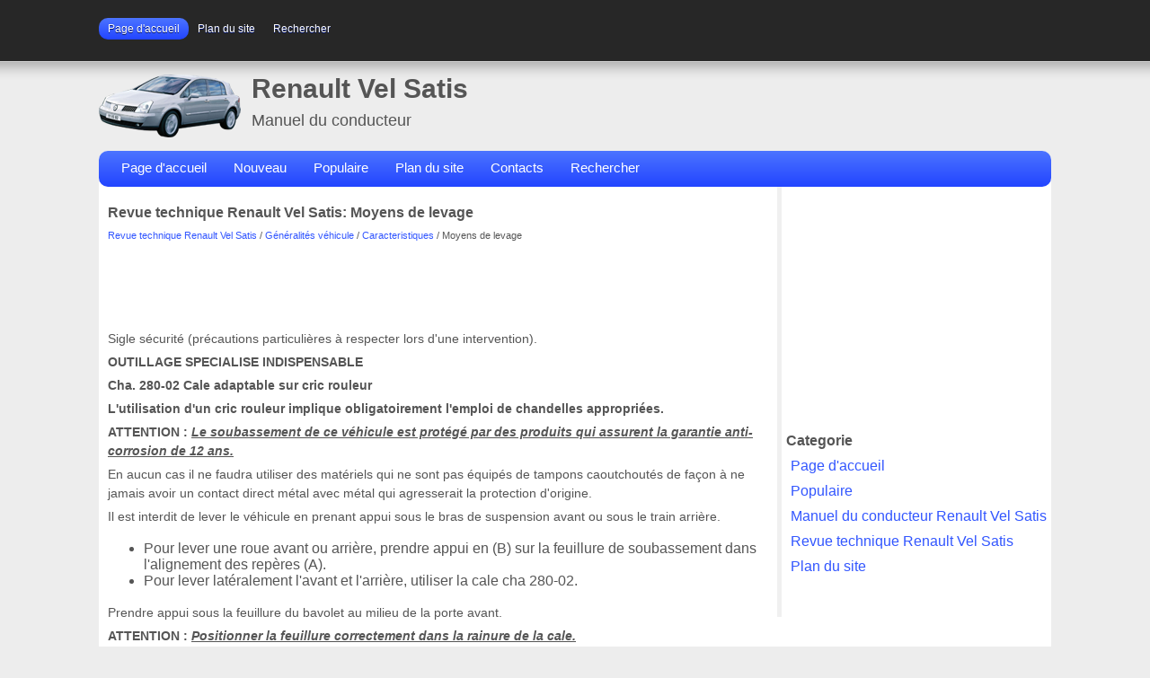

--- FILE ---
content_type: text/html; charset=UTF-8
request_url: https://www.rensatis.com/moyens_de_levage-773.html
body_size: 3943
content:
<!DOCTYPE html>
<html xmlns="http://www.w3.org/1999/xhtml" xml:lang="en-gb" lang="en-gb" dir="ltr">
<head>
<link rel="stylesheet" href="css/rvs.css" type="text/css">
<meta content="text/html; charset=utf-8" http-equiv="Content-Type">
<meta name="viewport" content="width=device-width; initial-scale=1.0">
<title>Revue technique Renault Vel Satis: Moyens de levage - Caracteristiques - G&eacute;n&eacute;ralit&eacute;s v&eacute;hicule : Renault</title>
</head>

<body>

<div class="wid">
<div class="mnenubl">
<ul>
	<li><a href="/">Page d'accueil</a></li>
	<li><a href="/sitemap.html">Plan du site</a></li>
	<li><a href="/contacts.html">Rechercher</a></li>
</ul>
</div>

<div class="clr"></div>
<div class="rlog">
<h1>Renault Vel Satis</h1>
<p>Manuel du conducteur</p>
</div>

<div class="clr"></div>
<div class="white">
<div class="mnenublu">

<ul>
	<li><a href="/">Page d'accueil</a></li>
	<li><a href="/new.html">Nouveau</a></li>
	<li><a href="/top.html">Populaire</a></li>
	<li><a href="/sitemap.html">Plan du site</a></li>
	<li><a href="/contacts.html">Contacts</a></li>
	<li><a href="/search.php">Rechercher</a></li>
</ul>
</div>
<div class="whitel">

<h1>Revue technique Renault Vel Satis: Moyens de levage</h1>
<div style="font-size:10px"><div style="font-size:11px; text-decoration:none; margin-top:5px;"><a href="revue_technique_renault_vel_satis-109.html">Revue technique Renault Vel Satis</a> / <a href="g_eacute_n_eacute_ralit_eacute_s_v_eacute_hicule-768.html">G&eacute;n&eacute;ralit&eacute;s v&eacute;hicule</a> / <a href="caracteristiques-769.html">Caracteristiques</a> /  Moyens de levage</div></div>
<script async src="//pagead2.googlesyndication.com/pagead/js/adsbygoogle.js"></script>
<!-- rensatis 3 -->
<ins class="adsbygoogle"
     style="display:inline-block;width:728px;height:90px"
     data-ad-client="ca-pub-4191894785090842"
     data-ad-slot="9496475807"></ins>
<script>
(adsbygoogle = window.adsbygoogle || []).push({});
</script>
<p><p>Sigle s&eacute;curit&eacute; (pr&eacute;cautions particuli&egrave;res &agrave; respecter lors d'une 
intervention).</p>
<p><strong>OUTILLAGE SPECIALISE INDISPENSABLE</strong></p>
<p><strong>Cha. 280-02 Cale adaptable sur cric rouleur</strong></p>
<p><strong>L'utilisation d'un cric rouleur implique
obligatoirement l'emploi de chandelles
appropri&eacute;es.</strong></p>
<p><strong>ATTENTION :
<u><em>Le soubassement de ce v&eacute;hicule est prot&eacute;g&eacute; par des
produits qui assurent la garantie anti-corrosion de
12 ans.</em></u></strong></p>
<p>En aucun cas il ne faudra utiliser des mat&eacute;riels qui ne
sont pas &eacute;quip&eacute;s de tampons caoutchout&eacute;s de fa&ccedil;on &agrave;
ne jamais avoir un contact direct m&eacute;tal avec m&eacute;tal qui
agresserait la protection d'origine.</p>
<p>
Il est interdit de lever le v&eacute;hicule en prenant appui
sous le bras de suspension avant ou sous le train
arri&egrave;re.</p>
<ul>
	<li>Pour lever une roue avant ou arri&egrave;re, prendre appui
	en (B) sur la feuillure de soubassement dans
	l'alignement des rep&egrave;res (A).</li>
	<li>Pour lever lat&eacute;ralement l'avant et l'arri&egrave;re, utiliser la
	cale cha 280-02.</li>
</ul>
<p>Prendre appui sous la feuillure du bavolet au milieu de
la porte avant.</p>
<p><strong>ATTENTION :
<u><em>Positionner la feuillure correctement dans la rainure de
la cale.</em></u></strong></p>
<p align="center">
<img alt="Pour mettre le v&eacute;hicule sur chandelles, lever" border="0" src="images/books/109/21/2.htm14.gif" alt="Moyens de levage "></p>
<p>Pour mettre le v&eacute;hicule sur chandelles, lever
lat&eacute;ralement l'ensemble du v&eacute;hicule et positionner
obligatoirement les chandelles sous les renforts de
feuillure pr&eacute;vus pour positionner le cric de
l'&eacute;quipement de bord en (B).</p>
<p><strong>RAPPEL DES CONSIGNES DE SECURITE</strong></p>
<p>Dans la mesure du possible, dans les cas o&ugrave; on doit
d&eacute;poser des organes lourds du v&eacute;hicule, il est
pr&eacute;f&eacute;rable d'utiliser un pont &agrave; quatre colonnes. En
effet, apr&egrave;s la d&eacute;pose de ce type d'organe (exemple :
groupe motopropulseur, train arri&egrave;re, r&eacute;servoir &agrave;
carburant, etc.) le v&eacute;hicule se trouve d&eacute;lest&eacute; d'une
grosse partie de sa charge et il y a risque de
basculement de celui-ci par rapport aux appuis d'un
pont &agrave; deux colonnes (voir positionnement des bras
ci-apr&egrave;s).</p>
<p>
Ceci est d'autant plus dangereux quand le v&eacute;hicule est
lev&eacute; haut.</p>
<p>
Lorsque le v&eacute;hicule est lev&eacute; sur un pont &agrave; deux
colonnes &agrave; prise sous caisse, il est n&eacute;cessaire de
mettre en place des angles de s&eacute;curit&eacute; disponibles au
Magasin Pi&egrave;ces de Rechange sous la r&eacute;f&eacute;rence :
77 11 172 554.</p>
<p align="center">
<img alt="MISE EN PLACE DES SANGLES" border="0" src="images/books/109/21/2.htm15.gif" alt="Moyens de levage "></p>
<p><strong>MISE EN PLACE DES SANGLES</strong></p>
<p>Pour des raisons &eacute;videntes de s&eacute;curit&eacute;, ces sangles
doivent toujours &ecirc;tre en parfait &eacute;tat (ne pas h&eacute;siter &agrave;
les remplacer en cas d'effilochement).</p>
<p>
Lors de leur mise en place, v&eacute;rifier que les protections
soient situ&eacute;es sur les si&egrave;ges et sur les parties fragiles
du v&eacute;hicule. Ne pas serrer les sangles trop fort.</p>
<p>
Placer les sangles sous les bras du pont et faire un
aller-retour au travers du v&eacute;hicule.</p>
<p>
L'exemple ci-apr&egrave;s montre l'arrimage d'un v&eacute;hicule &agrave;
l'avant.</p>
<p align="center">
<img alt="POSITIONNEMENT DES BRAS DE LEVAGE" border="0" src="images/books/109/21/2.htm16.gif" alt="Moyens de levage "></p>
<p><strong>POSITIONNEMENT DES BRAS DE LEVAGE</strong></p>
<p>Positionner le bras de levage sur la feuillure de
soubassement dans l'alignement des rep&egrave;res (A).</p>
<p><strong>AVANT</strong></p>
<p align="center">
<img alt="ARRIERE" border="0" src="images/books/109/21/2.htm17.gif" alt="Moyens de levage "></p>
<p><strong>ARRIERE</strong></p>
<p align="center">
<img alt="Remorquage" border="0" src="images/books/109/21/2.htm18.gif" alt="Moyens de levage "></p><ul></ul></table></ul><div style="clear:both"></div><div align="center"><script async src="//pagead2.googlesyndication.com/pagead/js/adsbygoogle.js"></script>
<!-- rensatis 1 -->
<ins class="adsbygoogle"
     style="display:inline-block;width:728px;height:90px"
     data-ad-client="ca-pub-4191894785090842"
     data-ad-slot="9636076607"></ins>
<script>
(adsbygoogle = window.adsbygoogle || []).push({});
</script></div>
<div style="width: 47%; margin:5px; float:left">
<h5 style="margin:5px 0"><a href="identification-772.html" style="text-decoration:none"><img src="images/previus.jpg" alt="" border="0" style="float:left; margin-right:3px;"><span>Identification</span></a></h5>
   EMPLACEMENT DE LA PLAQUE D'IDENTIFICATION DU VEHICULE







	Type mine du v&eacute;hicule et num&eacute;ro dans la s&eacute;rie du
	type Cette information est rappel&eacute;e sur le
	marqua ...
   </p></div>
<div style="width: 47%; margin:5px; float:left">
<h5 style="margin:5px 0"><a href="remorquage-774.html" style="text-decoration:none"><img src="images/next.jpg" alt="" border="0" style="float:right; margin-left:3px;"><span>Remorquage</span></a></h5>
   POUR LE REMPORQUAGE SE REFERER A LA LOI EN VIGUEUR DANS CHAQUE PAYS.
NE JAMAIS PRENDRE LES TUBES DE TRANSMISSION COMME POINTS D'ATTACHE.
Les points de remorquage peuvent &ecirc;tre utilis&eacute;s u ...
   </p></div>
<div style="clear:both"></div><div style="margin-top:0px;">
   <h5 style="margin:5px 0">D'autres materiaux:</h5><p><a href="moteur_f4r-331.html"><span>Moteur F4R</span></a><br>
   Le groupe motoventilateur est pilot&eacute; par le calculateur d'injection.
FONCTION ANTIPERCOLATION
Le syst&egrave;me antipercolation est command&eacute; par le calculateur d'injection.

L'information temp&eacute;rature d'eau utilis&eacute;e est celle du syst&egrave;me d'injection.

Apr&egrav ...
   </p><p><a href="changement_de_roue-91.html"><span>Changement de roue</span></a><br>
   
	
		Garez la voiture sur un sol
		plan non glissant (exemple
		: &eacute;vitez le carrelage...)
		et r&eacute;sistant (si n&eacute;cessaire,
		interposez un support solide sous
		la semelle du cric), enclenchez le
		signal de d&eacute;tresse. Arr&ecirc;tez le
		moteur.
		Frein de parking  ...
   </p><p><a href="verrou_eacute_lectrique_de_colonne_de_direction-671.html"><span>Verrou &eacute;lectrique de colonne de direction</span></a><br>
   PRECAUTIONS POUR LA REPARATION
Pour permettre le non-blocage du volant lors d'un
d&eacute;branchement de la batterie (v&eacute;hicule sans
CARMINAT), il faut :

	enfoncer la carte Renault &agrave; fond (+ Apr&egrave;s contact)
	puis la retirer au 1er cran, (+ Accessoires). La
	colonne n'est p ...
   </p></div>
<script>
// <!--
document.write('<iframe src="counter.php?id=773" width=0 height=0 marginwidth=0 marginheight=0 scrolling=no frameborder=0></iframe>');
// -->

</script>
</p>

</div>
<div class="whiter">
<script async src="//pagead2.googlesyndication.com/pagead/js/adsbygoogle.js"></script>
<!-- rensatis 2 -->
<ins class="adsbygoogle"
     style="display:inline-block;width:300px;height:250px"
     data-ad-client="ca-pub-4191894785090842"
     data-ad-slot="7880141807"></ins>
<script>
(adsbygoogle = window.adsbygoogle || []).push({});
</script>
<h4>Categorie</h4>
<ul>
	<li><a href="/">Page d'accueil</a></li>
	<li><a href="/top.html">Populaire</a></li>
	<li><a href="/manuel_du_conducteur_renault_vel_satis-1.html">Manuel du conducteur Renault Vel Satis</a></li>
	<li><a href="/revue_technique_renault_vel_satis-109.html">Revue technique Renault Vel Satis</a></li>
	<li><a href="/sitemap.html">Plan du site</a></li>

</ul>

<br />
<div align="center"><!--LiveInternet counter--><script type="text/javascript"><!--
document.write("<a href='http://www.liveinternet.ru/click' "+
"target=_blank><img src='//counter.yadro.ru/hit?t24.2;r"+
escape(document.referrer)+((typeof(screen)=="undefined")?"":
";s"+screen.width+"*"+screen.height+"*"+(screen.colorDepth?
screen.colorDepth:screen.pixelDepth))+";u"+escape(document.URL)+
";h"+escape(document.title.substring(0,80))+";"+Math.random()+
"' alt='' title='LiveInternet: �������� ����� ���������� ��"+
" ��������' "+
"border='0' width='88' height='15'><\/a>")
//--></script><!--/LiveInternet-->
&nbsp;
<!--LiveInternet counter--><script type="text/javascript"><!--
document.write("<a href='http://www.liveinternet.ru/click;English_Auto_Manuals' "+
"target=_blank><img src='//counter.yadro.ru/hit;English_Auto_Manuals?t24.1;r"+
escape(document.referrer)+((typeof(screen)=="undefined")?"":
";s"+screen.width+"*"+screen.height+"*"+(screen.colorDepth?
screen.colorDepth:screen.pixelDepth))+";u"+escape(document.URL)+
";h"+escape(document.title.substring(0,80))+";"+Math.random()+
"' alt='' title='LiveInternet: �������� ����� ���������� ��"+
" ��������' "+
"border='0' width='88' height='15'><\/a>")
//--></script><!--/LiveInternet-->&nbsp;</div>
</div>
<div class="clr"></div>

</div>
<div class="whitebot">
<p> www.rensatis.com &copy; 2026 </p>

</div>

</div>
</body>
</html>

--- FILE ---
content_type: text/html; charset=utf-8
request_url: https://www.google.com/recaptcha/api2/aframe
body_size: 264
content:
<!DOCTYPE HTML><html><head><meta http-equiv="content-type" content="text/html; charset=UTF-8"></head><body><script nonce="6mhiVwcfynofcWUhtvvvew">/** Anti-fraud and anti-abuse applications only. See google.com/recaptcha */ try{var clients={'sodar':'https://pagead2.googlesyndication.com/pagead/sodar?'};window.addEventListener("message",function(a){try{if(a.source===window.parent){var b=JSON.parse(a.data);var c=clients[b['id']];if(c){var d=document.createElement('img');d.src=c+b['params']+'&rc='+(localStorage.getItem("rc::a")?sessionStorage.getItem("rc::b"):"");window.document.body.appendChild(d);sessionStorage.setItem("rc::e",parseInt(sessionStorage.getItem("rc::e")||0)+1);localStorage.setItem("rc::h",'1768712740832');}}}catch(b){}});window.parent.postMessage("_grecaptcha_ready", "*");}catch(b){}</script></body></html>

--- FILE ---
content_type: text/css
request_url: https://www.rensatis.com/css/rvs.css
body_size: 967
content:
body {    background:#EDEDED url(../images/background.png) left top repeat-x;
    color: #555555;
    font-family: "Arial", "Helvetica", sans-serif;
}

p{
	font-family: "Arial", "Helvetica", sans-serif;	margin:5px 0;
	line-height:1.5em;
	font-size:14px;}

h1,h2,h3 {	margin:5px 0;
}

h1 {	margin:10px 0;	font-size:16px;
}



h2 {	font-size:18px;
}

h3 {	font-size:14px;
}

h4 {	font-size:16px;
	margin:10px 0 5px 5px;
}

a {    color: #3256FF;
	text-decoration:none;
}
a:hover {    color: #446CFF;	text-decoration:underline;
}

.wid{	margin:20px auto 0;
	width:1060px;}

.mnenubl{	width:600px;
	float:left;}

.searbl{
	width:300px;
	float:right;
}

.clr{	clear:both;}

.mnenubl ul{
	margin:0;
	padding:0;
	list-style:none outside none;
}

.mnenubl ul li{
    float:left;
}

.mnenubl ul li a{	font-size: 12px;	text-shadow: 0px 1px 0px #00146D;
    color: #fff;
    display:block;
    padding:5px 10px;
    border-radius: 10px;
}

.mnenubl ul li a:hover, .mnenubl ul li:first-child a {	background-image: linear-gradient(to bottom, #4c74ff 0%, #2244ff 100%);
    color: #fff;
	text-decoration:none;
}

.rlog{	margin:24px 0 0 0;
	height:100px;
	width:500px;
	float:left;
    background:url(../images/logoren.png) left 15px no-repeat;}

.banner2{	float:right;
	width:468px;
	height:60px;
	margin:44px 0 0 0;
	background: #fff;}

.rlog h1{	margin:0 0 5px 0;
    padding:14px 0 0 170px;
	font-size: 30px;
}

.rlog p{
    padding:0 0 0 170px;
	font-size: 18px;
	margin:0;
}

.mnenublu ul{    border-radius: 10px;	height:40px;
	margin:0;
	padding:0 0 0 10px;
	list-style:none outside none;
	background-image: linear-gradient(to bottom, #4c74ff 0%, #2244ff 100%);
}

.mnenublu ul li{
    float:left;
}



.mnenublu ul li a{
	font-size: 15px;
    color: #fff;
    display:block;
    padding:10px 15px 11px;
}

.mnenublu ul li a:hover{
	color: #fff;
	background-image: linear-gradient(to bottom, #5b5b5b 0%, #272727 100%);
	text-decoration:none;
}

.white{    border-radius: 10px 10px 0 0;	background:#fff;
	width:100%;}

.whitel{    float:left;
    width:728px;
    padding:10px;}

.whiter{
    float:right;
    width:300px;
    padding:10px 0 0 0;
    border-left:5px solid #f0f0f0;
}

.whiter ul{
    list-style:none outside none;
    margin:0 5px 5px 0;
    padding:0;
}

.whiter ul li{
    padding:5px 0;
}

.whiter ul li{
    padding:5px 0 5px 10px;
}

.whiter ul li:hover{
	background:#f0f0f0;
}

.whiter ul li a{
    display:block;
    text-decoration:none;
}

.whitebot{	margin-top:5px;
	background:#fff;
	width:100%;
}

.whitebot p{
	padding:5px;
}



@media screen and (max-width: 768px) {
.wid {
    width: 95%;
    min-width:510px;
}
.white, .whitel, .whitebot {
    width: 95%;

}

.whiter {
    width: 95%;
    padding:0 10px;

}

.whitel li {
    margin: 8px 0px;
}



}